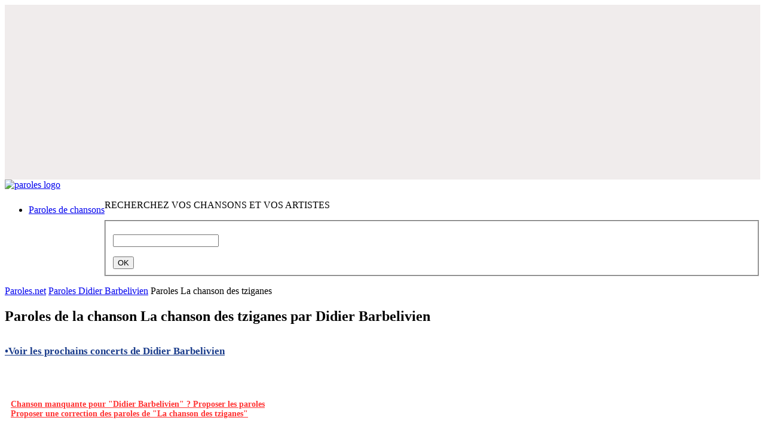

--- FILE ---
content_type: text/html; charset=UTF-8
request_url: https://www.paroles.net/didier-barbelivien/paroles-la-chanson-des-tziganes
body_size: 11627
content:
<!DOCTYPE html PUBLIC "-//W3C//DTD XHTML 1.0 Transitional//EN" "http://www.w3.org/TR/xhtml1/DTD/xhtml1-transitional.dtd">
<html xmlns="http://www.w3.org/1999/xhtml">
<!--[if lt IE 9]>
<script>
document.createElement('header');
document.createElement('nav');
document.createElement('section');
document.createElement('article');
document.createElement('aside');
document.createElement('footer');
</script>
<![endif]-->
<head>
	<title>Paroles La chanson des tziganes par Didier Barbelivien - Paroles.net (lyrics)</title>
	<meta http-equiv="Content-Type" content="text/html; charset=utf-8" />
	<meta name="viewport" content="width=device-width , initial-scale=1.0" />
	<meta name="Description" content="Paroles du titre La chanson des tziganes - Didier Barbelivien avec Paroles.net - Retrouvez également les paroles des chansons les plus populaires de Didier Barbelivien" />
	<meta name="google-site-verification" content="_xxKww1hfgERbbKqwOT3mYWgqrEk-S3rYC3BJw-WwK0" />
	
	<meta name="robots" content="index, follow" />
	<meta property="og:image" content="https://www.paroles.net/lib/images/pnet_logo_clear.png" />
	
	<meta name="artistName" content="Didier Barbelivien" />	<meta name="artistGenre" content="Chanson Francaise" />	
	
	<link rel="canonical" href="https://www.paroles.net/didier-barbelivien/paroles-la-chanson-des-tziganes" />
		
	<link rel="shortcut icon" href="/lib/images/favicon.ico" />
	<link rel="stylesheet" type="text/css" href="/lib/css/all.min.css" />
	<link rel="stylesheet" type="text/css" href="/lib/css/paroles.css" />
	<!-- <link rel="stylesheet" type="text/css" href="/lib/css/bootstrap.css" /> -->
	<link rel="stylesheet" type="text/css" media="screen" href="/lib/js/jquery/css/smoothness/jquery-ui-1.8.23.custom.min.css" />
	<link rel="stylesheet" type="text/css" href="/lib/js/jquery/css/jquery.cookiebar.css" />
	
	<script type="text/javascript" src="/lib/js/jquery/jquery-1.8.0.min.js"></script>
    <script type="text/javascript" src="/lib/js/jquery/plugins/jquery.lazyload-any.js"></script>
	
	     	<script type="application/ld+json">
			{"@context":"https://schema.org","@type":"MusicRecording","byArtist":{"@context":"https://schema.org","@type":"MusicGroup","name":"Didier Barbelivien","url":"https://www.paroles.net/didier-barbelivien"},"name":"La chanson des tziganes","url":"https://www.paroles.net/didier-barbelivien/paroles-la-chanson-des-tziganes","genre":"Chanson Française"}		</script>
		        
    	
	<script type="text/javascript">
		function isFlashSupported(){var e="Shockwave Flash",a="ShockwaveFlash.ShockwaveFlash",i="application/x-shockwave-flash",t=[0,0,0];if("undefined"!=typeof navigator.plugins&&"object"==typeof navigator.plugins[e])d=navigator.plugins[e].description,!d||"undefined"!=typeof navigator.mimeTypes&&navigator.mimeTypes[i]&&!navigator.mimeTypes[i].enabledPlugin||(plugin=!0,ie=!1,d=d.replace(/^.*\s+(\S+\s+\S+$)/,"$1"),t[0]=parseInt(d.replace(/^(.*)\..*$/,"$1"),10),t[1]=parseInt(d.replace(/^.*\.(.*)\s.*$/,"$1"),10),t[2]=/[a-zA-Z]/.test(d)?parseInt(d.replace(/^.*[a-zA-Z]+(.*)$/,"$1"),10):0);else if("undefined"!=typeof window.ActiveXObject)try{var n=new ActiveXObject(a);n&&(d=n.GetVariable("$version"),d&&(ie=!0,d=d.split(" ")[1].split(","),t=[parseInt(d[0],10),parseInt(d[1],10),parseInt(d[2],10)]))}catch(p){}var s=[9,0,0];return t[0]>s[0]||t[0]==s[0]&&t[1]>s[1]||t[0]==s[0]&&t[1]==s[1]&&t[2]>=s[2]}
	</script>
	
	<meta name='impact-site-verification' value='caa04427-7e8e-4562-89b0-fd967f9847b8'>
<script type="text/javascript" src="https://cache.consentframework.com/js/pa/27131/c/O3KH5/stub" charset="utf-8"></script>
<script type="text/javascript" src="https://choices.consentframework.com/js/pa/27131/c/O3KH5/cmp" charset="utf-8" async></script>
<!-- Matomo -->
<script>
  var _paq = window._paq = window._paq || [];
  /* tracker methods like "setCustomDimension" should be called before "trackPageView" */
  _paq.push(['trackPageView']);
  _paq.push(['enableLinkTracking']);
  (function() {
    var u="//stats.cypok-media.fr/";
    _paq.push(['setTrackerUrl', u+'matomo.php']);
    _paq.push(['setSiteId', '2']);
    var d=document, g=d.createElement('script'), s=d.getElementsByTagName('script')[0];
    g.async=true; g.src=u+'matomo.js'; s.parentNode.insertBefore(g,s);
  })();
</script>
<!-- End Matomo Code -->
<!-- D-block GTM -->
<script>(function(w,d,s,l,i){w[l]=w[l]||[];w[l].push({'gtm.start':
new Date().getTime(),event:'gtm.js'});var f=d.getElementsByTagName(s)[0],
j=d.createElement(s),dl=l!='dataLayer'?'&l='+l:'';j.async=true;j.src=
'https://www.googletagmanager.com/gtm.js?id='+i+dl;f.parentNode.insertBefore(j,f);
})(window,document,'script','dataLayer','GTM-MM8VRCF');</script>
<!-- End D-block GTM -->
<!-- Google Tag Manager -->
<script>(function(w,d,s,l,i){w[l]=w[l]||[];w[l].push({'gtm.start':
new Date().getTime(),event:'gtm.js'});var f=d.getElementsByTagName(s)[0],
j=d.createElement(s),dl=l!='dataLayer'?'&l='+l:'';j.async=true;j.src=
'https://www.googletagmanager.com/gtm.js?id='+i+dl;f.parentNode.insertBefore(j,f);
})(window,document,'script','dataLayer','GTM-MTSPZV');</script>
<!-- End Google Tag Manager -->
<link rel="preload" href="https://securepubads.g.doubleclick.net/tag/js/gpt.js" as="script" type="text/javascript" />
    <script>
        var optidigitalQueue = optidigitalQueue || {};
        optidigitalQueue.cmd = optidigitalQueue.cmd || [];
    </script>
    <script type='module' id='optidigital-ad-init' async data-config='{"adUnit": "/33582627/paroles.net/paroles"}'
        src='//scripts.opti-digital.com/modules/?site=paroles'>
    </script>
<!-- Google Tag Manager (noscript) -->
<noscript><iframe src="https://www.googletagmanager.com/ns.html?id=GTM-MTSPZV"
height="0" width="0" style="display:none;visibility:hidden"></iframe></noscript>
<!-- End Google Tag Manager (noscript) -->
<script type="text/javascript">
var _nAdzq=_nAdzq||[];(function(){
_nAdzq.push(["setIds","c952d531f475b10b"]);
_nAdzq.push(["setPk","BOl_tj9l6msRvaATxjQs7H7WrDg9snRa5s0CI1wrjGdKYaVyI6_NvltWCcRhaCvaCfOdla_NVvZmnaw3B-rwh_Q"]);
_nAdzq.push(["setDomain","notifpush.com"]);
_nAdzq.push(["setNativDomain",true]);
_nAdzq.push(["setSubscriptionNotif",false]);
_nAdzq.push(["setTemplateId","optinboxperso"]);
_nAdzq.push(["setEnv"]);
var e="https://notifpush.com/scripts/";
var t=document.createElement("script");
t.type="text/javascript";
t.defer=true;
t.async=true;
t.src=e+"nadz-sdk.js";
var s=document.getElementsByTagName("script")[0];
s.parentNode.insertBefore(t,s)})();
 window.tpl_text1="Soyez notifiés des derniers titres et des offres de nos partenaires.";
window.tpl_text2="Aucun email requis.";
window.tpl_text3="Autoriser les notifications pour continuer.";
window.tpl_colorText1="#9c0103";
window.tpl_colorText2="black";
window.tpl_colorText3="#9c0103";
window.no_mobile="1";
window.tpl_logo="https://statics.pushaddict.com/images/989/imageDesktop_9606631996493269_logo-paroles2.jpg";
 window.tpl_textMobile="Soyez notifiés des derniers titres et des offres de nos partenaires.";
 window.tpl_logoMobile="https://statics.pushaddict.com/images/989/logoMobile_3195772513335249_logo-paroles2.jpg";
</script>
 <!-- Billboard_1 --><div id='optidigital-adslot-Billboard_1' style='display:none;' class="Billboard_1"></div>
<script>
(function (s, t, a, y, twenty, two) {
s.Stay22 = s.Stay22 || {};
// Just fill out your configs here
s.Stay22.params = {
  aid: "yonderfr",
};
  // Leave this part as-is;
  twenty = t.createElement(a);
  two = t.getElementsByTagName(a)[0];
  twenty.async = 1;
  twenty.src = y;
  two.parentNode.insertBefore(twenty, two);
})(window, document, "script", "https://scripts.stay22.com/letmeallez.js");
</script>
	<style>a.reserve-btn{display: inline-block;width: 77px;height: 23px;background: url(/lib/images/reserve-btn.png) no-repeat;top: 50%;position: relative;}</style>

	<link rel="preconnect" href="https://fonts.googleapis.com">
	<link rel="preconnect" href="https://fonts.gstatic.com" crossorigin>
	<link href="https://fonts.googleapis.com/css2?family=Montserrat:ital,wght@0,100..900;1,100..900&display=swap" rel="stylesheet">
</head>
<body>

<div class="cookie-message blue" style="display:none;">
	<p>Les cookies assurent le bon fonctionnement de nos services. En utilisant ces derniers, vous acceptez l'utilisation des cookies. <a href="/mentions-legales" target="_blank"> En savoir plus.</a></p>	
</div>

<div id="adpWrapper">
    <div style="" class=""><div id="trg_696be151c40d3" style="width:100%;" ><script type = "text/javascript" >
var _nAdzqTriggers=_nAdzqTriggers || [];
var runNadzTriggers = function() {
_nAdzqTriggers.push(["setIds", "c952d531f475b10b"]);
var e="https://notifpush.com/scripts/";
var t=document.createElement("script");
t.type="text/javascript";
t.defer=true;t.async=true;
t.src=e+"full-script-trigger.min.js";
var s=document.getElementsByTagName("script")[0];
s.parentNode.insertBefore(t,s);
};
runNadzTriggers();
</script>
</div></div>
<div style="" class=""><div id="trg_696be151c40df" style="width:100%;" ><script> 
   if (window['NADZ_TRIGGERS'] != undefined) {
        var actions = window['NADZ_TRIGGERS'].getNadzTriggerActions();
        actions.handleActions([
        ['addValue', 'genreMusical', 'Chanson Française' ]
        ]);
    }
    else {
        var _nAdzqTriggers = _nAdzqTriggers || [];
        _nAdzqTriggers.push(['handleActions', [
        ['addValue', 'genreMusical', 'Chanson Française' ]
        ]]); 
    }
</script></div></div>
<div style="" class=""><div id="trg_696be151c40e9" style="width:100%;" ><script>
if (window['NADZ_TRIGGERS'] != undefined) {
var actions = window['NADZ_TRIGGERS'].getNadzTriggerActions();
actions.handleActions([
['addValue', 'listeNomArtiste', 'Didier Barbelivien' ]
]);
}
else {
var _nAdzqTriggers = _nAdzqTriggers || [];
_nAdzqTriggers.push(['handleActions', [
['addValue', 'listeNomArtiste', 'Didier Barbelivien' ]
]]);
}
</script>
</div></div>
    <header><div id="header-wrapper">
	<div id="header-inner" class="container">
		<div id="header-left-block">
					
		<a href="/" class="logo"><img	src="/lib/images/logo-paroles.jpg"	alt="paroles logo"></a><br>
		<nav style="float:left;margin-top:8px;">
				<ul class="main-nav" role="navigation">
					<li><a href="/"><span class="last">Paroles de chansons</span></a></li>
				</ul>
			</nav>
					
		</div>
				<div id="header-right-block">
                <div id="search-box-wrapper" class="container">
                    <div class="search-box">
                        <p id="search-box-title" class="font-small">RECHERCHEZ VOS CHANSONS ET VOS ARTISTES</p>
                        <form class="mlm" action="/search" method="post" id="search-form-round">
                            <fieldset>
                                <p class="search-wrapper"><input aria-haspopup="true" aria-autocomplete="list" role="textbox" autocomplete="off" class="text ui-autocomplete-input" id="search-input" name="search" value="" onclick="this.value = '';" type="text"></p>
                                <input value="OK" class="search_button" type="submit">
                            </fieldset>
                        </form>
                    </div>
                    <!-- // search box -->
                </div>
		</div>
		
		<div class="clear"></div>
	</div>
	<!-- // header -  inner -->
</div>

</header>
		<section>
                                    		    <div id="content">
						    <div id="content-wrapper" class="container">
            	    
                
				<div id="content-inner">
					<div id="holder-content">
												<style>#ssgSongLyrics{width:100%!important;}</style>
<div class="breadcrumb">
    <p>
        <a href="/"><span class="breadcrumb-text">Paroles.net</span><span class="breadcrumb-separator"></span></a>
        <a href="https://www.paroles.net/didier-barbelivien"><span class="breadcrumb-text">Paroles Didier Barbelivien</span><span class="breadcrumb-separator last"></span></a>
        <span class="breadcrumb-current">Paroles La chanson des tziganes</span>
    </p>
</div>
<div class="main-separator"></div>
<div class="one-column" id="main">
    <div class="box left">
    <div>
    <div>

        <div class="box-content song">
            <div class="song-details song-head">
                <h1 class="font-large song-head" style="text-align:left;">
                    Paroles de la chanson
                    <span>La chanson des tziganes</span> par
                    <span>Didier Barbelivien</span>
                </h1>
                                    <div style="padding: 10px 0 5px 0; font-size: 17px; font-weight: bold;">
                                                    <p style="margin: 6px 0;">
                                <a href="https://concerts.paroles.net/concerts/didier-barbelivien" target="_blank" rel="noopener"
                                style="text-decoration: underline; color: #1a3c8b;">
                                    •Voir les prochains concerts de Didier Barbelivien                                </a>
                            </p>
                                            </div>
                

                            </div>
            <!-- // song details -->
                        <!-- Share buttons div -->
            <div class="pw-server-widget" data-id="wid-4s5dcohc"></div>
                        <div style="min-height:50px;" class=""><div id="trg_696be151c40f3" style="width:320px;min-height:50px;width:100%;" ><script>
/* Paroles.net - Above Lyrics */
subtag:"artiste_h"
cf_page_artist = "Didier Barbelivien";
cf_page_song = "La chanson des tziganes";
cf_adunit_id = "39383816";
</script>
<script src="//srv.tunefindforfans.com/fruits/apricots.js"></script>
</div></div>                        
            <div style="padding:10px;">
                                <a style="font-size:14px;color:#ff3333;font-weight:bold;" href="Javascript:suggestForArtist(2016);">Chanson manquante pour "Didier Barbelivien" ? Proposer les paroles</a><br>
                <a style="font-size:14px;color:#ff3333;font-weight:bold;" href="Javascript:suggestSong(738896);">Proposer une correction des paroles de "La chanson des tziganes"</a>
                                                <script type="text/javascript" src="/lib/js/jquery/plugins/jquery.form.js"></script>
                <script type="text/javascript">
                    function suggestForArtist(id) {
                        var url = '/songsuggest/front/edit/artiste/' + id;
                        openSuggestionPopup(url);
                    }

                    function suggestSong(id) {
                        var url = '/songsuggest/front/edit/chanson/' + id;
                        openSuggestionPopup(url);
                    }

                    function openSuggestionPopup(url) {
                        $.get(url, {}, function(data) {
                            var wWidth = $(window).width();
                            var dWidth = wWidth > 1024 ? 700 : wWidth * 0.9;
                            createWindow('suggest_window', 'Proposition', data, dWidth, 770);
                            setTimeout(function(){
                                $('#songsuggest_edit_form').ajaxForm({
                                    target: '#suggest_window'
                                });
                            },500);
                        });
                    }
                </script>
            </div>

            <div class="border-grey margin-t20">
            <div class="song-text-wrapper">
                <div class="song-text-inner">
                <div class="song-text-frame">
                    <div style="padding:10px 0 20px 0;text-align:center;">
                                                    
                                                                        </div>

                        <div class="song-text">                                <h2 >Paroles de la chanson La chanson des tziganes par Didier Barbelivien</h2>
                                <div>Je viens d'une chanson des tziganes <br>
Toi des musiciens de Paris <br>
Tout un orchestre t'accompagne <br>
Moi c'est un violon sous la pluie <br>
<br>
Je viens du pays des montagnes <br>
Et ce n'est même pas un pays <br>
Tu as des yeux bleus de Bretagne <br>
Moi des yeux noirs mélancolie <br>
<br>
La la la la la <br>
Mais quand l'amour nous réunit <br>
La la la la la <br>
Mon plus beau jour est une nuit <br>
<br>
Je viens des églises rouges et or <br>
</div><div style="min-height:280px;" class="py-4"><div id="trg_696be151c40fc" style="width:336px;min-height:280px;margin:auto;" ><!-- Content_1 -->
<div id='optidigital-adslot-Content_1' style='display:none;' class="Content_1"></div>
</div></div>
<div>Toi des clochers de ton enfance  <br>
Tu pries à genoux sur ton sort<br>
Moi ma prière est une danse <br>
<br>
Je viens du chagrin de ces femmes <br>
Qui pleurent, qui chantent et pleurent encore <br>
Toi tu regardes une caravane <br>
Comme une girafe dans ton décor <br>
<br>
La la la la la <br>
Mais quand l'amour nous réunit <br>
La la la la la <br>
Mon plus beau jour est une nuit <br>
<br>
La la la la la <br>
Mais quand l'amour nous réunit <br>
La la la la la <br>
Mon plus beau jour est une nuit <br>
</div><div style="min-height:280px;" class="py-4"><div id="trg_696be151c4106" style="width:336px;min-height:280px;margin:auto;" ><!-- Content_2 -->
<div id='optidigital-adslot-Content_2' style='display:none;' class="Content_2"></div>
</div></div>
<div></div>                                </div>

                    <br>
                    <!-- Share buttons div -->
                    <div class="pw-server-widget" data-id="wid-4s5dcohc"></div>
                    <div style="padding:20px 0 10px 0;text-align:center;">
                                                    <div style="min-height:50px;" class=""><div id="trg_696be151c4141" style="width:320px;min-height:50px;width:100%;" ><script>
/* Paroles.net - Below Lyrics */
subtag:"artiste_h"
cf_page_artist = "Didier Barbelivien";
cf_page_song = "La chanson des tziganes";
cf_adunit_id = "39383817";
</script>
<script src="//srv.tunefindforfans.com/fruits/apricots.js"></script></div></div>
                                                                        </div>

                    </div>
                                                                                <div style="color:#999999; padding: 0px 10px 10px 10px;font-size:12px;text-align:center;">Paroles.net dispose d’un accord de licence de paroles de chansons avec la <a href="http://www.seamfrance.fr/" target="_blank" rel="nofollow">Société des Editeurs et Auteurs de Musique</a> (SEAM)</div>
                    <div>
                        <div style="min-height:280px;" class=""><div id="trg_696be151c414a" style="width:336px;min-height:280px;width:100%;" ><!-- Content_Bottom -->
<div id='optidigital-adslot-Content_Bottom' style='display:none;' class="Content_Bottom"></div>
</div></div>
<div style="" class=""><div id="trg_696be151c415f" style="width:100%;" ><div class="geniee-container" style="display: flex; flex-direction: column; align-items: center">

							
								<div class="ad-container" style="width: 300px;  margin-bottom: 15px; display: flex">
									<div id="94328206-e58f-471c-bdaf-988d9bea062d" class="_ap_apex_ad" style="width: 100%; height: 250px"></div>
								</div>
								
								<div style="width: 300px; height: 206px">
									<iframe class="iframe-class-top-250-contextual-tag" 
												allowTransparency="true" 
												style="width: 100%; height: 100%; background: transparent; border: none;">
									</iframe>
								</div>

							
							
							</div>

							<script>
							document.addEventListener('DOMContentLoaded', function() {
								function getParentTitle() {
									return encodeURIComponent(document.title);
								}

								function getParentDomain() {
									return window.location.hostname;
								}

								function getMainDomain(host) {
									const parts = host.split(".");
									const count = parts.length;
									return count > 2 ? parts[count - 2] + "." + parts[count - 1] : host;
								}

								let title = getParentTitle();
								let domain = getMainDomain(getParentDomain());
								
								let iframes = document.getElementsByClassName("iframe-class-top-250-contextual-tag");
								Array.from(iframes).forEach(iframe => {
									iframe.src = "https://triviatrap.net/store-mcqs-geniee?content=" + title + "&domain=" + domain;
								});
							});
							</script>

							<script data-cfasync="false" type="text/javascript">
							(function(w, d) {
								var s = d.createElement('script');
								s.src = '//cdn.adpushup.com/47624/adpushup.js';
								s.crossOrigin = 'anonymous';
								s.type = 'text/javascript';
								s.async = true;
								(d.getElementsByTagName('head')[0] || d.getElementsByTagName('body')[0]).appendChild(s);
								w.adpushup = w.adpushup || { que: [] };
								adpushup.que.push(function() {
									adpushup.triggerAd("94328206-e58f-471c-bdaf-988d9bea062d");
								});
							})(window, document);
							</script></div></div>                    </div>
                </div>
            </div>
            </div>

                        <div style="margin-bottom:10px;margin-top:30px;">
                <h2 class="uppercase">Sélection des chansons du moment</h2>
            </div>
            <div class="listing-sidebar song suggestion" style="width:auto;">
                <div class="listing-sidebar-wrapper">
                    <div class="listing-sidebar-inner">
                        <div class="item">
                                                                            <div class="song-name">
                                                                                                            <p><a href="https://www.paroles.net/werenoi/paroles-ciao"> Werenoi - Ciao</a></p>
                                                                                            </div>
                                                                            <div class="song-name">
                                                                                                            <p><a href="https://www.paroles.net/freeze-corleone/paroles-shavkat"> Freeze Corleone - Shavkat</a></p>
                                                                                            </div>
                                                                            <div class="song-name">
                                                                                                            <p><a href="https://www.paroles.net/kaza-tony/paroles-hrtbrk-2"> Kaza - Hrtbrk #2</a></p>
                                                                                            </div>
                                </tr><tr>                                            <div class="song-name">
                                                                                                            <p><a href="https://www.paroles.net/oboy/paroles-cosmos"> Oboy - Cosmos</a></p>
                                                                                            </div>
                                                                            <div class="song-name">
                                                                                                            <p><a href="https://www.paroles.net/tiakola/paroles-gasolina"> Tiakola - Gasolina</a></p>
                                                                                            </div>
                                                                            <div class="song-name">
                                                                                                            <p><a href="https://www.paroles.net/vacra/paroles-tiki-taka"> Vacra - Tiki taka</a></p>
                                                                                            </div>
                                                        </div>
                        <!-- // item -->
                    </div>
                </div>
                <div class="listing-artist-shadow"></div>
            </div>

            
                                            <div style="margin-bottom:10px;margin-top:30px;">
                    <h2 class="uppercase">Les plus grands succès de Didier Barbelivien</h2>
                </div>
                <div class="listing-sidebar song suggestion"  style="width:auto;">
                    <div class="listing-sidebar-wrapper">
                        <div class="listing-sidebar-inner">
                            <div class="item">
                                                                                    <div class="song-name">
                                                                                                                    <p><a href="https://www.paroles.net/didier-barbelivien/paroles-elle">Elle</a></p>
                                                                                                    </div>
                                                                                    <div class="song-name">
                                                                                                                    <p><a href="https://www.paroles.net/didier-barbelivien/paroles-elsa">Elsa</a></p>
                                                                                                    </div>
                                                                                    <div class="song-name">
                                                                                                                    <p><a href="https://www.paroles.net/didier-barbelivien/paroles-les-maries-de-vendee">Les Mariés De Vendée</a></p>
                                                                                                    </div>
                                    </tr><tr>                                                <div class="song-name">
                                                                                                    </div>
                                                                                    <div class="song-name">
                                                                                                    </div>
                                                                                    <div class="song-name">
                                                                                                    </div>
                                                                </div>
                            <!-- // item -->
                        </div>
                    </div>
                    <div class="listing-artist-shadow"></div>
                </div>
                                    </div>
    </div>
    </div>
    </div>
    <div class="clear"></div>
</div> 


                        					</div>
					
					<div id="sidebar">
						                            <div class="sidebar-textbox listing-sidebar" id="sidebar-item-104">
                                <h5></h5>
                                <div class="listing-sidebar-wrapper">
                                    <div class="listing-sidebar-inner">
                                        <div style="width:300px;height:600px;"><!-- HalfpageAd_1 -->
<div id='optidigital-adslot-HalfpageAd_1' style='display:none;' class="HalfpageAd_1"></div>
<!-- Rectangle_1 --><div style='display:none;' class="Rectangle_1"></div>
<p></p>
<!-- Rectangle_2 --><div style='display:none;' class="Rectangle_2"></div></div>                                    </div>
                                </div>
                                <div class="sidebar-pager-shadow"></div>
                            </div>
                        					<div class="sidebar-separator" id="sep_104"></div>
										<div class="sidebar-link" id="sidebar-item-72">
							<a href="/paroles-nouvelles-chansons" target="_blank">
								<span>Nos derniers ajouts</span>
							</a>
						</div>										
						                            <div class="sidebar-textbox listing-sidebar" id="sidebar-item-105">
                                <h5></h5>
                                <div class="listing-sidebar-wrapper">
                                    <div class="listing-sidebar-inner">
                                        <div style="width:300px;height:600px;"><!-- HalfpageAd_2 -->
<div id='optidigital-adslot-HalfpageAd_2' style='display:none;' class="HalfpageAd_2"></div>
<!-- Rectangle_3 --><div style='display:none;' class="Rectangle_3"></div>
<p></p>
<!-- Rectangle_4 --><div style='display:none;' class="Rectangle_4"></div></div>                                    </div>
                                </div>
                                <div class="sidebar-pager-shadow"></div>
                            </div>
                        					<div class="sidebar-separator" id="sep_105"></div>
										<div class="listing-sidebar">
							<h5>On aime </h5>
							<div class="listing-sidebar-wrapper">
								<div class="listing-sidebar-inner">
									<table cellpadding="0" cellspacing="0" class="song-list" style="width:95%;">
										<tbody>											
																								
													<tr>
																												<td class="song-name" valign="middle">
															<p>
																<a href="https://www.paroles.net/gazo-tiakola/paroles-notre-dame" class="track_on_aime">Notre Dame -  Gazo & Tiakola</a>
														</td>
													</tr>
																									
													<tr>
																												<td class="song-name" valign="middle">
															<p>
																<a href="https://www.paroles.net/gazo/paroles-100k" class="track_on_aime">100K -  Gazo</a>
														</td>
													</tr>
																									
													<tr>
																												<td class="song-name" valign="middle">
															<p>
																<a href="https://www.paroles.net/soolking/paroles-casanova" class="track_on_aime">Casanova -  Soolking</a>
														</td>
													</tr>
																									
													<tr>
																												<td class="song-name" valign="middle">
															<p>
																<a href="https://www.paroles.net/yame/paroles-becane" class="track_on_aime">Bécane -  Yamê</a>
														</td>
													</tr>
																									
													<tr>
																												<td class="song-name" valign="middle">
															<p>
																<a href="https://www.paroles.net/tiakola/paroles-200k" class="track_on_aime">200K -  Tiakola</a>
														</td>
													</tr>
																									
													<tr>
																												<td class="song-name" valign="middle">
															<p>
																<a href="https://www.paroles.net/werenoi/paroles-laboratoire" class="track_on_aime">Laboratoire -  Werenoi</a>
														</td>
													</tr>
																									
													<tr>
																												<td class="song-name" valign="middle">
															<p>
																<a href="https://www.paroles.net/tiakola/paroles-meuda" class="track_on_aime">Meuda -  Tiakola</a>
														</td>
													</tr>
																									
													<tr>
																												<td class="song-name" valign="middle">
															<p>
																<a href="https://www.paroles.net/gazo-tiakola/paroles-outro" class="track_on_aime">Outro -  Gazo & Tiakola</a>
														</td>
													</tr>
																									
													<tr>
																												<td class="song-name" valign="middle">
															<p>
																<a href="https://www.paroles.net/josman/paroles-ailleurs" class="track_on_aime">Ailleurs -  Josman</a>
														</td>
													</tr>
																									
													<tr>
																												<td class="song-name" valign="middle">
															<p>
																<a href="https://www.paroles.net/gazo-tiakola/paroles-interlude" class="track_on_aime">Interlude -  Gazo & Tiakola</a>
														</td>
													</tr>
																									
													<tr>
																												<td class="song-name" valign="middle">
															<p>
																<a href="https://www.paroles.net/ofenbach/paroles-overdrive" class="track_on_aime">Overdrive -  Ofenbach</a>
														</td>
													</tr>
																									
													<tr>
																												<td class="song-name" valign="middle">
															<p>
																<a href="https://www.paroles.net/zokush/paroles-1-2-3-4" class="track_on_aime">1 2 3 4 -  ZOKUSH</a>
														</td>
													</tr>
																									
													<tr>
																												<td class="song-name" valign="middle">
															<p>
																<a href="https://www.paroles.net/werenoi/paroles-la-league" class="track_on_aime">La League -  Werenoi</a>
														</td>
													</tr>
																									
													<tr>
																												<td class="song-name" valign="middle">
															<p>
																<a href="https://www.paroles.net/santa/paroles-popcorn-sale" class="track_on_aime">Popcorn Salé -  Santa</a>
														</td>
													</tr>
																									
													<tr>
																												<td class="song-name" valign="middle">
															<p>
																<a href="https://www.paroles.net/ninho/paroles-no-love" class="track_on_aime">No love -  Ninho</a>
														</td>
													</tr>
																									
													<tr>
																												<td class="song-name" valign="middle">
															<p>
																<a href="https://www.paroles.net/werenoi/paroles-solitaire" class="track_on_aime">Solitaire -  Werenoi</a>
														</td>
													</tr>
																									
													<tr>
																												<td class="song-name" valign="middle">
															<p>
																<a href="https://www.paroles.net/plk/paroles-demain" class="track_on_aime">Demain -  PLK</a>
														</td>
													</tr>
																									
													<tr>
																												<td class="song-name" valign="middle">
															<p>
																<a href="https://www.paroles.net/oboy/paroles-avec-toi" class="track_on_aime">Avec Toi -  Oboy</a>
														</td>
													</tr>
																									
													<tr>
																												<td class="song-name" valign="middle">
															<p>
																<a href="https://www.paroles.net/uzi-fr/paroles-akrapo-7" class="track_on_aime">Akrapo 7 -  Uzi (FR)</a>
														</td>
													</tr>
																									
													<tr>
																												<td class="song-name" valign="middle">
															<p>
																<a href="https://www.paroles.net/jogga/paroles-skeu-skeu" class="track_on_aime">SKEU SKEU -  Jogga</a>
														</td>
													</tr>
																						</tbody>
									</table>
								</div>
							</div>
							<div class="sidebar-pager-shadow"></div>
						</div>
						<div class="sidebar-separator" ></div>
						<div class="listing-sidebar">
							<h5>Top traduction  </h5>
							<div class="listing-sidebar-wrapper">
								<div class="listing-sidebar-inner">
									<table cellpadding="0" cellspacing="0" class="song-list" style="width:95%;">
										<tbody>											
																								
													<tr>
																												<td class="song-name" valign="middle">
															<p>
																<a href="https://www.paroles.net/james-blunt/paroles-monsters-traduction" class="track_on_aime">Traduction Monsters -  James Blunt</a>
														</td>
													</tr>
																									
													<tr>
																												<td class="song-name" valign="middle">
															<p>
																<a href="https://www.paroles.net/morad/paroles-seya-traduction" class="track_on_aime">Traduction Seya -  Morad</a>
														</td>
													</tr>
																									
													<tr>
																												<td class="song-name" valign="middle">
															<p>
																<a href="https://www.paroles.net/doja-cat/paroles-streets-traduction" class="track_on_aime">Traduction Streets -  Doja Cat</a>
														</td>
													</tr>
																									
													<tr>
																												<td class="song-name" valign="middle">
															<p>
																<a href="https://www.paroles.net/taylor-swift/paroles-lover-traduction" class="track_on_aime">Traduction Lover -  Taylor Swift</a>
														</td>
													</tr>
																									
													<tr>
																												<td class="song-name" valign="middle">
															<p>
																<a href="https://www.paroles.net/olivia-rodrigo/paroles-drivers-license-traduction" class="track_on_aime">Traduction Drivers license -  Olivia Rodrigo</a>
														</td>
													</tr>
																									
													<tr>
																												<td class="song-name" valign="middle">
															<p>
																<a href="https://www.paroles.net/five-seconds-of-summer/paroles-teeth-traduction" class="track_on_aime">Traduction Teeth -  5 Seconds Of Summer</a>
														</td>
													</tr>
																									
													<tr>
																												<td class="song-name" valign="middle">
															<p>
																<a href="https://www.paroles.net/lewis-capaldi/paroles-hold-me-while-you-wait-traduction" class="track_on_aime">Traduction Hold Me While You Wait -  Lewis Capaldi</a>
														</td>
													</tr>
																									
													<tr>
																												<td class="song-name" valign="middle">
															<p>
																<a href="https://www.paroles.net/armin-van-buuren/paroles-something-real-traduction" class="track_on_aime">Traduction Something Real -  Armin Van Buuren</a>
														</td>
													</tr>
																									
													<tr>
																												<td class="song-name" valign="middle">
															<p>
																<a href="https://www.paroles.net/taylor-swift/paroles-you-need-to-calm-down-traduction" class="track_on_aime">Traduction You Need to Calm Down -  Taylor Swift</a>
														</td>
													</tr>
																									
													<tr>
																												<td class="song-name" valign="middle">
															<p>
																<a href="https://www.paroles.net/avicii/paroles-forever-yours-traduction" class="track_on_aime">Traduction Forever Yours -  Avicii</a>
														</td>
													</tr>
																									
													<tr>
																												<td class="song-name" valign="middle">
															<p>
																<a href="https://www.paroles.net/avicii/paroles-forever-yours-traduction" class="track_on_aime">Traduction Vossi Bop -  Avicii</a>
														</td>
													</tr>
																									
													<tr>
																												<td class="song-name" valign="middle">
															<p>
																<a href="https://www.paroles.net/j-balvin/paroles-morado-traduction" class="track_on_aime">Traduction Morado -  J Balvin</a>
														</td>
													</tr>
																									
													<tr>
																												<td class="song-name" valign="middle">
															<p>
																<a href="https://www.paroles.net/gashi/paroles-safety-traduction" class="track_on_aime">Traduction Safety -  Gashi</a>
														</td>
													</tr>
																									
													<tr>
																												<td class="song-name" valign="middle">
															<p>
																<a href="https://www.paroles.net/celeste/paroles-love-is-back-traduction" class="track_on_aime">Traduction Love is Back -  Celeste</a>
														</td>
													</tr>
																									
													<tr>
																												<td class="song-name" valign="middle">
															<p>
																<a href="https://www.paroles.net/james-arthur/paroles-quite-miss-home-traduction" class="track_on_aime">Traduction Quite Miss Home -  James Arthur</a>
														</td>
													</tr>
																									
													<tr>
																												<td class="song-name" valign="middle">
															<p>
																<a href="https://www.paroles.net/eminem/paroles-darkness-traduction" class="track_on_aime">Traduction Darkness -  Eminem</a>
														</td>
													</tr>
																									
													<tr>
																												<td class="song-name" valign="middle">
															<p>
																<a href="https://www.paroles.net/trevor-daniel/paroles-past-life-traduction" class="track_on_aime">Traduction Past Life -  Trevor Daniel</a>
														</td>
													</tr>
																									
													<tr>
																												<td class="song-name" valign="middle">
															<p>
																<a href="https://www.paroles.net/avicii/paroles-tough-love-traduction" class="track_on_aime">Traduction Tough Love -  Avicii</a>
														</td>
													</tr>
																									
													<tr>
																												<td class="song-name" valign="middle">
															<p>
																<a href="https://www.paroles.net/crystal-murray/paroles-princess-traduction" class="track_on_aime">Traduction Princess -  Crystal Murray</a>
														</td>
													</tr>
																									
													<tr>
																												<td class="song-name" valign="middle">
															<p>
																<a href="https://www.paroles.net/kanye-west/paroles-wash-us-in-the-blood-traduction" class="track_on_aime">Traduction Wash Us in the Blood -  Kanye West</a>
														</td>
													</tr>
																						</tbody>
									</table>
								</div>
							</div>
							<div class="sidebar-pager-shadow"></div>
						</div>
											<div class="sidebar-separator" id="sep_5"></div>
				                            <div class="sidebar-textbox listing-sidebar" id="sidebar-item-95">
                                <h5></h5>
                                <div class="listing-sidebar-wrapper">
                                    <div class="listing-sidebar-inner">
                                        <!-- HalfpageAd_3 -->
<div id='optidigital-adslot-HalfpageAd_3' style='display:none;' class="HalfpageAd_3"></div>                                    </div>
                                </div>
                                <div class="sidebar-pager-shadow"></div>
                            </div>
                        					<div class="sidebar-separator" id="sep_95"></div>
										<div class="sidebar-link" id="sidebar-item-73">
							<a href="/paroles-nouvelles-traductions" target="_blank">
								<span>Nouvelles traductions</span>
							</a>
						</div>										
												<div class="sidebar-link" id="sidebar-item-47">
							<a href="https://www.youtube.com/channel/UCovjPXZ53EfLXKUPdHX62bg" target="_blank">
								<span>Comptines pour enfants</span>
							</a>
						</div>										
												<div class="sidebar-link" id="sidebar-item-21">
							<a href="/top-chansons-d-amour" target="_blank">
								<span>Chansons d'Amour</span>
							</a>
						</div>										
												<div class="sidebar-link" id="sidebar-item-19">
							<a href="/les-plus-grands-succes-francophones" target="_blank">
								<span>Top 60 francophone</span>
							</a>
						</div>										
												<div class="sidebar-link" id="sidebar-item-13">
							<a href="/rap-francais" target="_blank">
								<span>Rap Français</span>
							</a>
						</div>										
						                            <div class="sidebar-textbox listing-sidebar" id="sidebar-item-155">
                                <h5></h5>
                                <div class="listing-sidebar-wrapper">
                                    <div class="listing-sidebar-inner">
                                        <!-- Pepsia Player paroles.net -->
<div class="pepsia_player" data-token="00FP" data-mute="1" data-logo="1" data-controls="1" data-corner="bottom-right" data-popup="bottom-right" data-volume="1" data-autoplay="1" data-template="light" data-vid="0" data-cid="0" data-corner-offset-bottom="130" data-popup-offset-bottom="130"></div>
<script type="text/javascript">(function(){var e=document.createElement("script"),f=document.getElementsByTagName("script")[0];e.src="//player.pepsia.com/sdk.js?d="+(new Date).getTime().toString(16);e.type="text/javascript";e.async=!0;f.parentNode.insertBefore(e,f);})();</script>                                    </div>
                                </div>
                                <div class="sidebar-pager-shadow"></div>
                            </div>
                        					<div class="sidebar-separator" id="sep_155"></div>
				                            <div class="sidebar-textbox listing-sidebar" id="sidebar-item-171">
                                <h5></h5>
                                <div class="listing-sidebar-wrapper">
                                    <div class="listing-sidebar-inner">
                                        <a href="https://www.combats.fr/">Combats.fr - Actualités MMA et sports de combat</a>                                    </div>
                                </div>
                                <div class="sidebar-pager-shadow"></div>
                            </div>
                        						</div>
					</div>
                    
                    				<!-- // content wrapper -->
			</div>
		<!-- // content -->
		</div>
	</section>
	<!-- // section -->
    <footer><div id="footer-wrapper">
	<div id="footer-inner">
			<div class="footer-box">
			<div class="footer-content">
							</div>
		</div>
			<div class="footer-box">
			<div class="footer-content">
				<p><strong>Th&eacute;matiques</strong></p>

<div>► <a href="/chansons-pour-faire-le-sexe">Chansons pour faire le sexe</a></div>

<div>► <a href="/rap-francais">Rap Fran&ccedil;ais</a></div>

<div>► <a href="/top-chansons-d-amour">Chansons d&#39;amour</a></div>

<div>► <a href="/chansons-guinguettes">Chansons des Guinguettes</a></div>

<div>► <a href="/chansons-rugby-3eme-mi-temps">Chansons de Rugby et 3&egrave;me mi-temps</a></div>

<div>► <a href="/musique-qui-fait-du-bien">Chanson bonne humeur</a></div>
			</div>
		</div>
			<div class="footer-box">
			<div class="footer-content">
				<p><strong>Plan de site</strong></p>

<p>► <a href="/mentions-legales">Mentions l&eacute;gales</a></p>

<p>► <a href="https://www.paroles.net/parametres-cookies">Param&egrave;tres cookies</a></p>

<p>► <a href="javascript:window.Sddan.cmp.displayUI();">Cookie Settings</a></p>

<p>&nbsp;</p>

<p><strong>ABC de la chanson</strong></p>

<div><a href="https://www.paroles.net/paroles-a">A</a> <a href="https://www.paroles.net/paroles-b">B</a> <a href="https://www.paroles.net/paroles-c">C</a> <a href="https://www.paroles.net/paroles-d">D</a> <a href="https://www.paroles.net/paroles-e">E</a> <a href="https://www.paroles.net/paroles-f">F</a> <a href="https://www.paroles.net/paroles-g">G</a> <a href="https://www.paroles.net/paroles-h">H</a> <a href="https://www.paroles.net/paroles-i">I</a> <a href="https://www.paroles.net/paroles-j">J</a> <a href="https://www.paroles.net/paroles-k">K</a> <a href="https://www.paroles.net/paroles-l">L</a> <a href="https://www.paroles.net/paroles-m">M</a> <a href="https://www.paroles.net/paroles-n">N</a> <a href="https://www.paroles.net/paroles-o">O</a><br />
<a href="https://www.paroles.net/paroles-p">P</a> <a href="https://www.paroles.net/paroles-q">Q</a> <a href="https://www.paroles.net/paroles-r">R</a> <a href="https://www.paroles.net/paroles-s">S</a> <a href="https://www.paroles.net/paroles-t">T</a> <a href="https://www.paroles.net/paroles-u">U</a> <a href="https://www.paroles.net/paroles-v">V</a> <a href="https://www.paroles.net/paroles-w">W</a> <a href="https://www.paroles.net/paroles-x">X</a> <a href="https://www.paroles.net/paroles-y">Y</a> <a href="https://www.paroles.net/paroles-z">Z</a> <a href="https://www.paroles.net/paroles-0_9">0-9</a></div>
			</div>
		</div>
		<div class="clear"></div>
	</div>
</div>
<p id="copyright">Copyright  &copy; 2026 Paroles.net </p></footer>
    <div style="" class=""><div id="trg_696be151c4152" style="width:100%;" ><script type="text/javascript" data-cmp-src="https://ads.ayads.co/ajs.php?zid=9678"></script></div></div></div>

<script type="text/javascript" src="/lib/js/jquery/jquery-ui-1.8.23.custom.min.js"></script>
<script async type="text/javascript" src="/lib/js/front.min.js" ></script>
<script type="text/javascript" src="/lib/js/utils.js"></script>



    	<div id="popupContent" style="display:none;">
					</div>
		
		
    </body>
</html>


--- FILE ---
content_type: text/html; charset=utf-8
request_url: https://www.google.com/recaptcha/api2/aframe
body_size: 267
content:
<!DOCTYPE HTML><html><head><meta http-equiv="content-type" content="text/html; charset=UTF-8"></head><body><script nonce="Jg96w_V4QcnD_7Wy4foAXA">/** Anti-fraud and anti-abuse applications only. See google.com/recaptcha */ try{var clients={'sodar':'https://pagead2.googlesyndication.com/pagead/sodar?'};window.addEventListener("message",function(a){try{if(a.source===window.parent){var b=JSON.parse(a.data);var c=clients[b['id']];if(c){var d=document.createElement('img');d.src=c+b['params']+'&rc='+(localStorage.getItem("rc::a")?sessionStorage.getItem("rc::b"):"");window.document.body.appendChild(d);sessionStorage.setItem("rc::e",parseInt(sessionStorage.getItem("rc::e")||0)+1);localStorage.setItem("rc::h",'1768677721450');}}}catch(b){}});window.parent.postMessage("_grecaptcha_ready", "*");}catch(b){}</script></body></html>